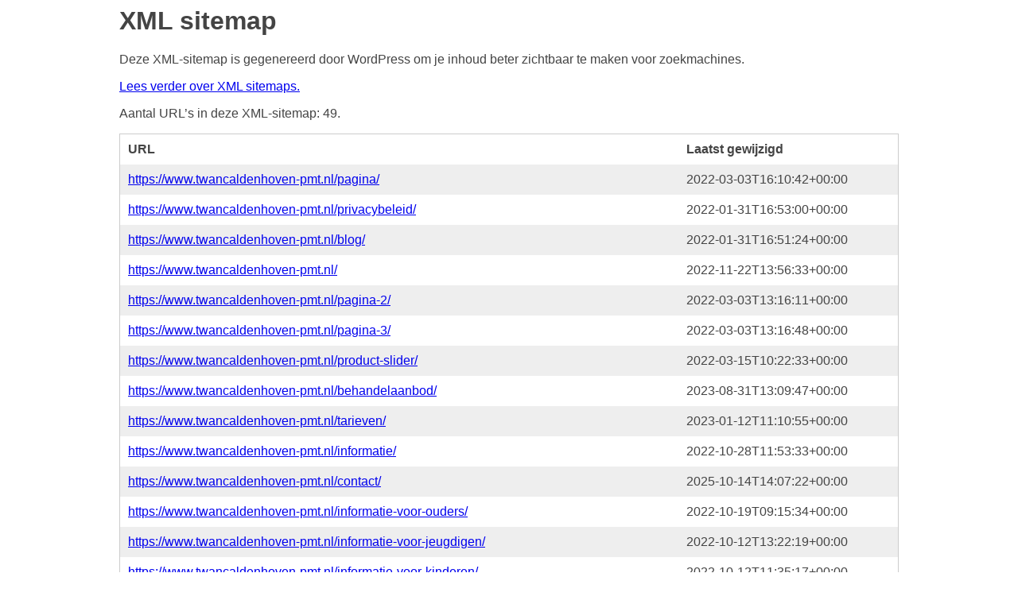

--- FILE ---
content_type: application/xml; charset=UTF-8
request_url: https://www.twancaldenhoven-pmt.nl/wp-sitemap-posts-page-1.xml
body_size: 834
content:
<?xml version="1.0" encoding="UTF-8"?>
<?xml-stylesheet type="text/xsl" href="https://www.twancaldenhoven-pmt.nl/wp-sitemap.xsl" ?>
<urlset xmlns="http://www.sitemaps.org/schemas/sitemap/0.9"><url><loc>https://www.twancaldenhoven-pmt.nl/pagina/</loc><lastmod>2022-03-03T16:10:42+00:00</lastmod></url><url><loc>https://www.twancaldenhoven-pmt.nl/privacybeleid/</loc><lastmod>2022-01-31T16:53:00+00:00</lastmod></url><url><loc>https://www.twancaldenhoven-pmt.nl/blog/</loc><lastmod>2022-01-31T16:51:24+00:00</lastmod></url><url><loc>https://www.twancaldenhoven-pmt.nl/</loc><lastmod>2022-11-22T13:56:33+00:00</lastmod></url><url><loc>https://www.twancaldenhoven-pmt.nl/pagina-2/</loc><lastmod>2022-03-03T13:16:11+00:00</lastmod></url><url><loc>https://www.twancaldenhoven-pmt.nl/pagina-3/</loc><lastmod>2022-03-03T13:16:48+00:00</lastmod></url><url><loc>https://www.twancaldenhoven-pmt.nl/product-slider/</loc><lastmod>2022-03-15T10:22:33+00:00</lastmod></url><url><loc>https://www.twancaldenhoven-pmt.nl/behandelaanbod/</loc><lastmod>2023-08-31T13:09:47+00:00</lastmod></url><url><loc>https://www.twancaldenhoven-pmt.nl/tarieven/</loc><lastmod>2023-01-12T11:10:55+00:00</lastmod></url><url><loc>https://www.twancaldenhoven-pmt.nl/informatie/</loc><lastmod>2022-10-28T11:53:33+00:00</lastmod></url><url><loc>https://www.twancaldenhoven-pmt.nl/contact/</loc><lastmod>2025-10-14T14:07:22+00:00</lastmod></url><url><loc>https://www.twancaldenhoven-pmt.nl/informatie-voor-ouders/</loc><lastmod>2022-10-19T09:15:34+00:00</lastmod></url><url><loc>https://www.twancaldenhoven-pmt.nl/informatie-voor-jeugdigen/</loc><lastmod>2022-10-12T13:22:19+00:00</lastmod></url><url><loc>https://www.twancaldenhoven-pmt.nl/informatie-voor-kinderen/</loc><lastmod>2022-10-12T11:35:17+00:00</lastmod></url><url><loc>https://www.twancaldenhoven-pmt.nl/pdfs-downloads/</loc><lastmod>2022-04-26T06:46:47+00:00</lastmod></url><url><loc>https://www.twancaldenhoven-pmt.nl/het-team/</loc><lastmod>2025-10-29T09:35:58+00:00</lastmod></url><url><loc>https://www.twancaldenhoven-pmt.nl/wat-is-pmt/</loc><lastmod>2022-10-12T12:26:28+00:00</lastmod></url><url><loc>https://www.twancaldenhoven-pmt.nl/werkwijze/</loc><lastmod>2022-10-13T06:44:12+00:00</lastmod></url><url><loc>https://www.twancaldenhoven-pmt.nl/ervaringen/</loc><lastmod>2022-09-30T12:04:12+00:00</lastmod></url><url><loc>https://www.twancaldenhoven-pmt.nl/individuele-psychomotorische-therapie/</loc><lastmod>2023-08-31T13:11:36+00:00</lastmod></url><url><loc>https://www.twancaldenhoven-pmt.nl/psychomotorische-systeemtherapie/</loc><lastmod>2022-10-28T12:12:14+00:00</lastmod></url><url><loc>https://www.twancaldenhoven-pmt.nl/naar-de-middelbare-school/</loc><lastmod>2022-10-28T12:13:46+00:00</lastmod></url><url><loc>https://www.twancaldenhoven-pmt.nl/psychomotorische-weerbaarheidsgroep/</loc><lastmod>2022-11-11T14:40:40+00:00</lastmod></url><url><loc>https://www.twancaldenhoven-pmt.nl/passend-sporten/</loc><lastmod>2022-10-28T12:18:20+00:00</lastmod></url><url><loc>https://www.twancaldenhoven-pmt.nl/rots-en-water/</loc><lastmod>2022-10-28T12:08:34+00:00</lastmod></url><url><loc>https://www.twancaldenhoven-pmt.nl/boksend-opvoeden/</loc><lastmod>2022-10-12T11:07:49+00:00</lastmod></url><url><loc>https://www.twancaldenhoven-pmt.nl/sociale-vaardigheidstraining/</loc><lastmod>2022-10-19T09:16:07+00:00</lastmod></url><url><loc>https://www.twancaldenhoven-pmt.nl/tics/</loc><lastmod>2022-10-28T12:10:15+00:00</lastmod></url><url><loc>https://www.twancaldenhoven-pmt.nl/running-therapie/</loc><lastmod>2022-10-28T12:07:24+00:00</lastmod></url><url><loc>https://www.twancaldenhoven-pmt.nl/brainblocks/</loc><lastmod>2022-10-12T11:09:41+00:00</lastmod></url><url><loc>https://www.twancaldenhoven-pmt.nl/het-autismepaspoort/</loc><lastmod>2022-10-28T12:11:07+00:00</lastmod></url><url><loc>https://www.twancaldenhoven-pmt.nl/ambulante-begeleiding/</loc><lastmod>2025-11-26T09:19:07+00:00</lastmod></url><url><loc>https://www.twancaldenhoven-pmt.nl/privacy-verklaring/</loc><lastmod>2025-09-02T14:05:49+00:00</lastmod></url><url><loc>https://www.twancaldenhoven-pmt.nl/bedankt/</loc><lastmod>2025-11-13T11:13:27+00:00</lastmod></url><url><loc>https://www.twancaldenhoven-pmt.nl/hkz-keurmerk/</loc><lastmod>2022-11-07T13:44:00+00:00</lastmod></url><url><loc>https://www.twancaldenhoven-pmt.nl/groepsaanbod/</loc><lastmod>2022-10-28T12:03:58+00:00</lastmod></url><url><loc>https://www.twancaldenhoven-pmt.nl/de-coffee-corner/</loc><lastmod>2025-11-14T12:37:33+00:00</lastmod></url><url><loc>https://www.twancaldenhoven-pmt.nl/register-vaktherapie-2/</loc><lastmod>2022-10-26T12:45:35+00:00</lastmod></url><url><loc>https://www.twancaldenhoven-pmt.nl/nfg/</loc><lastmod>2022-10-26T12:49:20+00:00</lastmod></url><url><loc>https://www.twancaldenhoven-pmt.nl/nvpmt/</loc><lastmod>2022-10-26T12:54:54+00:00</lastmod></url><url><loc>https://www.twancaldenhoven-pmt.nl/rbcz/</loc><lastmod>2022-10-26T12:57:03+00:00</lastmod></url><url><loc>https://www.twancaldenhoven-pmt.nl/fvb-2/</loc><lastmod>2022-10-26T13:03:21+00:00</lastmod></url><url><loc>https://www.twancaldenhoven-pmt.nl/klachten/</loc><lastmod>2024-12-20T13:28:37+00:00</lastmod></url><url><loc>https://www.twancaldenhoven-pmt.nl/i-nova/</loc><lastmod>2023-08-14T10:08:42+00:00</lastmod></url><url><loc>https://www.twancaldenhoven-pmt.nl/informatie-voor-leden/</loc><lastmod>2022-11-07T13:56:37+00:00</lastmod></url><url><loc>https://www.twancaldenhoven-pmt.nl/wachttijd/</loc><lastmod>2025-11-13T10:55:28+00:00</lastmod></url><url><loc>https://www.twancaldenhoven-pmt.nl/informatie-voor-jeugdhulp/</loc><lastmod>2025-12-16T09:38:59+00:00</lastmod></url><url><loc>https://www.twancaldenhoven-pmt.nl/kjra/</loc><lastmod>2023-01-27T10:52:22+00:00</lastmod></url><url><loc>https://www.twancaldenhoven-pmt.nl/vriendenprogramma/</loc><lastmod>2023-02-16T12:03:46+00:00</lastmod></url></urlset>
